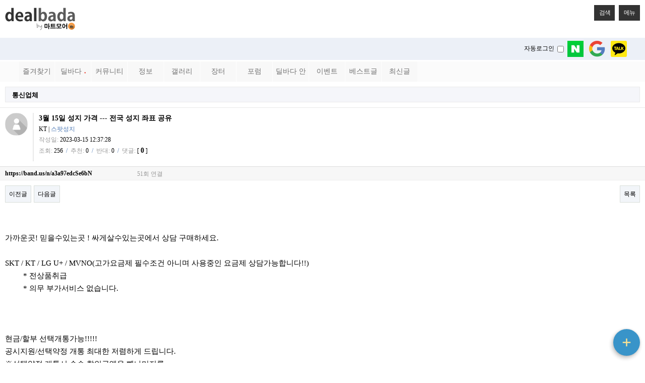

--- FILE ---
content_type: text/html; charset=utf-8
request_url: http://www.dealbada.com/bbs/board.php?bo_table=deal_internet&wr_id=46506&device=mobile
body_size: 19526
content:
<!doctype html>
<html lang="ko">
<head>
<meta charset="utf-8">
<meta name="viewport" content="width=device-width,initial-scale=1.0,minimum-scale=0,maximum-scale=10,user-scalable=yes">
<meta name="HandheldFriendly" content="true">
<meta name="format-detection" content="telephone=no">
<link rel="shortcut icon" href="//cdn.dealbada.com/img/fav_ocean.png">
<link rel="apple-touch-icon" href="//cdn.dealbada.com/img/fav_apple_ocean.png" />

<link rel="canonical" href="http://www.dealbada.com/bbs/board.php?bo_table=deal_internet&wr_id=46506" />


<meta property="og:site_name" content="딜바다"/>
<meta property="og:type" content="article" />
<meta property="og:title" content="딜바다::3월 15일 성지 가격 --- 전국 성지 좌표 공유 &gt; 통신업체" />
<meta property="og:description" content="가까운곳! 믿을수있는곳 ! 싸게살수있는곳에서 상담 구매하세요.  SKT / KT / LG U+ / MVNO(고가요금제 필수조건 아니며 사용중인 " />
<meta property="og:image" content="http://mpw2007.speedgabia.com/1122/333.jpg" />
<meta property="og:url" content="http://www.dealbada.com/bbs/board.php?bo_table=deal_internet&wr_id=46506&device=mobile" />

<title>3월 15일 성지 가격 --- 전국 성지 좌표 공유 > 통신업체 | 딜바다닷컴</title>


<link rel="stylesheet" href="//www.dealbada.com/theme/basic/css/mobile.css?v=180330">
<link rel="stylesheet" href="//www.dealbada.com/theme/basic/mobile/skin/connect/basic/style.css">
<link rel="stylesheet" href="//www.dealbada.com/mobile/skin/board/basic_deal/style.css">
<!--[if lte IE 8]>
<script src="//www.dealbada.com/js/html5.js"></script>
<![endif]-->
<script>
// 자바스크립트에서 사용하는 전역변수 선언
var g5_url       = "//www.dealbada.com";
var g5_bbs_url   = "//www.dealbada.com/bbs";
var g5_is_member = "";
var g5_is_admin  = "";
var g5_is_mobile = "1";
var g5_bo_table  = "deal_internet";
var g5_sca       = "";
var g5_editor    = "";
var g5_cookie_domain = "";
</script>
<script src="//www.dealbada.com/js/jquery-1.8.3.min.js"></script>
<script src="//www.dealbada.com/js/jquery.menu.js"></script>
<script src="//www.dealbada.com/js/common.js"></script>
<script src="//www.dealbada.com/js/wrest.js"></script>
<script src="//www.dealbada.com/js/modernizr.custom.70111.js"></script>
<script src="//www.dealbada.com/js/personal_blind.js"></script>
</head>
<body>


<script>
if (window.top !== window.self) window.top.location.replace(window.self.location.href);

function updateMemberInfo() {
    DealInfo.getMemberInfo('', '', '', '');
}
function getMemberInfo() {
    return '["","","",""]'
}
</script>

<header id="hd">
    <h1 id="hd_h1">3월 15일 성지 가격 --- 전국 성지 좌표 공유 > 통신업체</h1>

    <div class="to_content"><a href="#container">본문 바로가기</a></div>

    
     
    <div id="hd_wrapper">

                <div id="logo" style="height:45px;">
            <a href="//www.dealbada.com">
                <img src="http://cdn.dealbada.com/data/img/dealbada_logo_m.png" style="width:140px;height:45px;" alt="딜바다닷컴"> 
            </a>
        </div>

        <span style="position:absolute;top:45px;right:5px;margin:0;padding:0 5px;">
      
        </span>

        <script type="text/javascript">
            var menuToggle = function() {
                if($("#mobile_menu").css("display") == "none") $("#mobile_menu").show(50);
                else $("#mobile_menu").hide(50);
            }
            var searchToggle = function() {
                if($("#hd_sch").css("display") == "none") $("#hd_sch").show(50);
                else $("#hd_sch").hide(50);
            }
        </script>

        <style>
            .hd_container {
                position: absolute;
                top: 10px;
                right: 10px;
                height: 2.6em;
            }
            .hd_container button {
                padding: 0 10px;
                height: 2.6em;
                border: 0;
                background: #333;
                color: #fff;
                font-size: 1em;
                letter-spacing: -0.1em;
            }
        </style>
        <div class="hd_container">
            <button type="button" onclick="searchToggle();" class="hd_opener" style="margin-right:5px;">검색<span class="sound_only"> 열기</span></button>
            <button type="button" onclick="menuToggle();" class="hd_opener">메뉴<span class="sound_only"> 열기</span></button>
        </div>

        
        <!-- <div id="hd_sch" class="hd_div">
            <h2>사이트 내 전체검색</h2>
            <form name="fsearchbox" action="//www.dealbada.com/bbs/search.php" onsubmit="return fsearchbox_submit(this);" method="get">
            <input type="hidden" name="sfl" value="wr_subject||wr_content">
            <input type="hidden" name="sop" value="and">
            <input type="text" name="stx" id="sch_stx" placeholder="검색어(필수)" required class="required" maxlength="20">
            <input type="submit" value="검색" id="sch_submit">
            </form>

            <script>
            function fsearchbox_submit(f)
            {
                if (f.stx.value.length < 2) {
                    alert("검색어는 두글자 이상 입력하십시오.");
                    f.stx.select();
                    f.stx.focus();
                    return false;
                }

                // 검색에 많은 부하가 걸리는 경우 이 주석을 제거하세요.
                var cnt = 0;
                for (var i=0; i<f.stx.value.length; i++) {
                    if (f.stx.value.charAt(i) == ' ')
                        cnt++;
                }

                if (cnt > 1) {
                    alert("빠른 검색을 위하여 검색어에 공백은 한개만 입력할 수 있습니다.");
                    f.stx.select();
                    f.stx.focus();
                    return false;
                }

                return true;
            }
            </script>
            <button type="button" id="sch_close" class="hd_closer"><span class="sound_only">검색 </span>닫기</button>
        </div> -->

        <script>
        
        $(document).ready(function() {
            // Show or hide the sticky footer button
            $(window).scroll(function() {
                if ($(this).scrollTop() > 200) {
                    $('.go-top, #goTop').fadeIn(200);
                } else {
                    $('.go-top, #goTop').fadeOut(200);
                }
                if(typeof $("#bo_vc").offset() != 'undefined') {
                    if ($(this).scrollTop() > ($("#bo_vc").offset().top - screen.height)) {
                        $('.go-comment').fadeOut(200);
                    } else {
                        $('.go-comment').fadeIn(200);
                    }
                }
            });
            
            // Animate the scroll to top
            $('.go-top, #goTop').click(function(event) {
                event.preventDefault();
                
                $('html, body').animate({scrollTop: 0}, 300);
            })
            $('.go-comment, #goComment').click(function(event) {
                event.preventDefault();

                $('html, body').animate({scrollTop: $("#bo_vc").offset().top}, 300);
            })
        });

        </script>

        <div id="hd_sch" style="display:none;">
            <script>
                var onSearchBtnClick = function() {
                    var keyword = fsearchbox.sch_stx.value;
                    var url = "//www.dealbada.com/bbs/board_text_search.php?search=" + keyword;
                    window.location = url;
                    return false;
                }
            </script>
            <h2>사이트 내 전체검색</h2>
            <form name="fsearchbox" style="padding: 0 0 10px 0;" onsubmit="return false">
                <input type="text" name="stx" id="sch_stx" placeholder="  검색어(필수)" required class="required" maxlength="20">
                <input type="submit" value="검 색" id="sch_submit" onclick="onSearchBtnClick();">
            </form>
        </div>

        <div id="mobile_menu" style="display:none;margin-top:10px;margin-bottom:10px;">
                    <style>
            .collapsing {
                -webkit-transition: none;
                transition: none;
            }
            
            .menu {
                display: -webkit-flex;
                display: flex;
                padding: 0px 5px;
            }
            .item {
                float: left;
            }
            .menu .item {
                width: 33.333333333333%;
            }
            .menu .cate a {
                box-shadow: 0px 0px 0px transparent;
                -webkit-box-shadow: 0px 0px 0px transparent;
                padding: 5px 0px !important;
                line-height: 1.0em !important;
            }
            .menu .item a {
                width: 100%;
                margin: 0px;
                padding: 6px 0px;
                border-radius: 0px;
                line-height: 2.0em;
                font-size: 0.9rem;
                text-align: center;
                text-decoration: none;
            }

            hr {
                margin-top: 20px;
                margin-bottom: 20px;
            }

            .row div { display: block; }
            .row a { display:block; }

            .m-odd {background-color:#EEEEEE;}
            .item:not(.cate) a:active {background-color: #ade1f5;}
            .m-even {background-color:#E0E0E0;}
            .s-odd {background-color: #ECEFF1;}
            .s-even {background-color: #CFD8DC;}

        </style>

        <div class="mainmenu container" style="margin-bottom:10px;width:100%;">
            <!-- Example row of columns -->

                <div class="row menu">                    <div class="item">
                        <a class="btn btn-raised m-odd" 
                            onclick="callUrl('https://www.dealbada.com/bbs/board_link.php?type=best')" >
                            베스트글                        </a>
                    </div>
                                    <div class="item">
                        <a class="btn btn-raised m-even" 
                            target='submenu1'>
                            딜바다<span style='margin-left:8px;color:rgb(233, 75, 59);font-family: dotum;font-size:8px;line-height: 1em;'>●</span>                        </a>
                    </div>
                                    <div class="item">
                        <a class="btn btn-raised m-odd" 
                            target='submenu2'>
                            커뮤니티                        </a>
                    </div>
                </div><div class="row menu">                    <div class="item">
                        <a class="btn btn-raised m-even" 
                            target='submenu3'>
                            정보                        </a>
                    </div>
                                    <div class="item">
                        <a class="btn btn-raised m-odd" 
                            target='submenu4'>
                            갤러리                        </a>
                    </div>
                                    <div class="item">
                        <a class="btn btn-raised m-even" 
                            target='submenu5'>
                            장터                        </a>
                    </div>
                </div><div class="row menu">                    <div class="item">
                        <a class="btn btn-raised m-odd" 
                            target='submenu6'>
                            포럼                        </a>
                    </div>
                                    <div class="item">
                        <a class="btn btn-raised m-even" 
                            target='submenu7'>
                            딜바다 안내                        </a>
                    </div>
                                    <div class="item">
                        <a class="btn btn-raised m-odd" 
                            target='submenu8'>
                            이벤트                        </a>
                    </div>
                </div><div class="row menu">                    <div class="item">
                        <a class="btn btn-raised m-even" 
                            onclick="callUrl('hotel.dealbada.com')" >
                            호텔검색                        </a>
                    </div>
                                    <div class="item">
                        <a class="btn btn-raised m-odd" 
                            onclick="callUrl('https://www.dealbada.com/bbs/board_link.php?type=new_writing')" >
                            최신글                        </a>
                    </div>
                </div>
        </div> <!-- /container -->   
                
                    <div id="submenu1" class="container collapse" style="display: none;">
                
                <div class="row menu">                            <div class="item">
                                <a class="btn btn-raised s-odd" onclick="callUrl('https://www.dealbada.com/bbs/board.php?bo_table=deal_domestic')">
                                    국내핫딜                                </a>
                            </div>
                                            <div class="item">
                                <a class="btn btn-raised s-even" onclick="callUrl('https://www.dealbada.com/bbs/board.php?bo_table=deal_domestic_minor')">
                                    이건어때                                </a>
                            </div>
                                            <div class="item">
                                <a class="btn btn-raised s-odd" onclick="callUrl('https://www.dealbada.com/bbs/board.php?bo_table=deal_oversea')">
                                    해외핫딜                                </a>
                            </div>
                </div><div class="row menu">                            <div class="item">
                                <a class="btn btn-raised s-even" onclick="callUrl('https://www.dealbada.com/bbs/board.php?bo_table=info_siren')">
                                    사이렌정보<span style='margin-left:8px;color:rgb(233, 75, 59);font-family: dotum;font-size:8px;line-height: 1em;'>●</span>                                </a>
                            </div>
                                            <div class="item">
                                <a class="btn btn-raised s-odd" onclick="callUrl('https://www.dealbada.com/bbs/board.php?bo_table=deal_request')">
                                    싸게살래요                                </a>
                            </div>
                                            <div class="item">
                                <a class="btn btn-raised s-even" onclick="callUrl('https://www.dealbada.com/bbs/board_hotdeal.php')">
                                    오픈마켓 핫딜                                </a>
                            </div>
                </div><div class="row menu">                            <div class="item">
                                <a class="btn btn-raised s-odd" onclick="callUrl('https://www.dealbada.com/bbs/board.php?bo_table=deal_internet')">
                                    통신업체                                </a>
                            </div>
                                            <div class="item">
                                <a class="btn btn-raised s-even" onclick="callUrl('https://www.dealbada.com/bbs/board.php?bo_table=deal_ad')">
                                    상품홍보                                </a>
                            </div>
                </div>
            </div>
                    <div id="submenu2" class="container collapse" style="display: none;">
                
                <div class="row menu">                            <div class="item">
                                <a class="btn btn-raised s-odd" onclick="callUrl('https://www.dealbada.com/bbs/board.php?bo_table=comm_free')">
                                    자유게시판                                </a>
                            </div>
                                            <div class="item">
                                <a class="btn btn-raised s-even" onclick="callUrl('https://www.dealbada.com/bbs/board.php?bo_table=comm_humor')">
                                    유머게시판                                </a>
                            </div>
                                            <div class="item">
                                <a class="btn btn-raised s-odd" onclick="callUrl('https://www.dealbada.com/bbs/board_link.php?type=best')">
                                    베스트게시판                                </a>
                            </div>
                </div><div class="row menu">                            <div class="item">
                                <a class="btn btn-raised s-even" onclick="callUrl('https://www.dealbada.com/bbs/board_lotto.php')">
                                    포인트 로또                                </a>
                            </div>
                                            <div class="item">
                                <a class="btn btn-raised s-odd" onclick="callUrl('https://www.dealbada.com/bbs/board.php?bo_table=comm_hello')">
                                    가입인사                                </a>
                            </div>
                </div>
            </div>
                    <div id="submenu3" class="container collapse" style="display: none;">
                
                <div class="row menu">                            <div class="item">
                                <a class="btn btn-raised s-odd" onclick="callUrl('https://www.dealbada.com/bbs/board.php?bo_table=info_etc')">
                                    기타정보                                </a>
                            </div>
                                            <div class="item">
                                <a class="btn btn-raised s-even" onclick="callUrl('https://www.dealbada.com/bbs/board.php?bo_table=info_receive')">
                                    수령기                                </a>
                            </div>
                                            <div class="item">
                                <a class="btn btn-raised s-odd" onclick="callUrl('https://www.dealbada.com/bbs/board.php?bo_table=info_review')">
                                    사용기                                </a>
                            </div>
                </div><div class="row menu">                            <div class="item">
                                <a class="btn btn-raised s-even" onclick="callUrl('https://www.dealbada.com/bbs/board_barcode.php')">
                                    바코드 생성기                                </a>
                            </div>
                </div>
            </div>
                    <div id="submenu4" class="container collapse" style="display: none;">
                
                <div class="row menu">                            <div class="item">
                                <a class="btn btn-raised s-odd" onclick="callUrl('https://www.dealbada.com/bbs/board.php?bo_table=gal_free')">
                                    자유갤러리                                </a>
                            </div>
                                            <div class="item">
                                <a class="btn btn-raised s-even" onclick="callUrl('https://www.dealbada.com/bbs/board.php?bo_table=gal_sketch')">
                                    그림갤러리                                </a>
                            </div>
                </div>
            </div>
                    <div id="submenu5" class="container collapse" style="display: none;">
                
                <div class="row menu">                            <div class="item">
                                <a class="btn btn-raised s-odd" onclick="callUrl('https://www.dealbada.com/bbs/board.php?bo_table=market_goods')">
                                    현물장터                                </a>
                            </div>
                                            <div class="item">
                                <a class="btn btn-raised s-even" onclick="callUrl('https://www.dealbada.com/bbs/board.php?bo_table=market_online')">
                                    온라인장터                                </a>
                            </div>
                                            <div class="item">
                                <a class="btn btn-raised s-odd" onclick="callUrl('https://www.dealbada.com/bbs/board.php?bo_table=market_oversea')">
                                    해외구매장터                                </a>
                            </div>
                </div><div class="row menu">                            <div class="item">
                                <a class="btn btn-raised s-even" onclick="callUrl('https://www.dealbada.com/bbs/board.php?bo_table=martket_phone')">
                                    휴대폰장터                                </a>
                            </div>
                                            <div class="item">
                                <a class="btn btn-raised s-odd" onclick="callUrl('https://www.dealbada.com/bbs/board.php?bo_table=market_talent')">
                                    재능장터                                </a>
                            </div>
                </div>
            </div>
                    <div id="submenu6" class="container collapse" style="display: none;">
                
                                            <div class="row menu">
                                <div class="col-md-12 item cate" style="width:100%;background-color:#B0BEC5;margin-bottom:3px;">
                                    <a class="btn btn-raised">
                                        휴대폰/가전                                    </a>
                                </div>
                            </div>
                <div class="row menu">                                    <div class="item">
                                        <a class="btn btn-raised s-odd" onclick="callUrl('https://www.dealbada.com/bbs/board.php?bo_table=forum_phone')">
                                            휴대폰포럼                                        </a>
                                    </div>
                                                                    <div class="item">
                                        <a class="btn btn-raised s-even" onclick="callUrl('https://www.dealbada.com/bbs/board.php?bo_table=forum_computer')">
                                            컴퓨터포럼                                        </a>
                                    </div>
                                                                    <div class="item">
                                        <a class="btn btn-raised s-odd" onclick="callUrl('https://www.dealbada.com/bbs/board.php?bo_table=forum_nas')">
                                            NAS포럼                                        </a>
                                    </div>
                                </div><div class="row menu">                                    <div class="item">
                                        <a class="btn btn-raised s-even" onclick="callUrl('https://www.dealbada.com/bbs/board.php?bo_table=forum_android')">
                                            안드로이드                                        </a>
                                    </div>
                                                                    <div class="item">
                                        <a class="btn btn-raised s-odd" onclick="callUrl('https://www.dealbada.com/bbs/board.php?bo_table=forum_ios')">
                                            iOS포럼                                        </a>
                                    </div>
                                                                    <div class="item">
                                        <a class="btn btn-raised s-even" onclick="callUrl('https://www.dealbada.com/bbs/board.php?bo_table=forum_audio')">
                                            음향포럼                                        </a>
                                    </div>
                                </div><div class="row menu">                                    <div class="item">
                                        <a class="btn btn-raised s-odd" onclick="callUrl('https://www.dealbada.com/bbs/board.php?bo_table=forum_appliances')">
                                            가전포럼                                        </a>
                                    </div>
                                </div>
                                            <div class="row menu">
                                <div class="col-md-12 item cate" style="width:100%;background-color:#B0BEC5;margin-top: 10px; margin-bottom: 10px;margin-bottom:3px;">
                                    <a class="btn btn-raised">
                                        스포츠/레저                                    </a>
                                </div>
                            </div>
                <div class="row menu">                                    <div class="item">
                                        <a class="btn btn-raised s-odd" onclick="callUrl('https://www.dealbada.com/bbs/board.php?bo_table=forum_golf')">
                                            골프포럼                                        </a>
                                    </div>
                                                                    <div class="item">
                                        <a class="btn btn-raised s-even" onclick="callUrl('https://www.dealbada.com/bbs/board.php?bo_table=forum_climbing')">
                                            등산포럼                                        </a>
                                    </div>
                                                                    <div class="item">
                                        <a class="btn btn-raised s-odd" onclick="callUrl('https://www.dealbada.com/bbs/board.php?bo_table=forum_baseball')">
                                            야구포럼                                        </a>
                                    </div>
                                </div><div class="row menu">                                    <div class="item">
                                        <a class="btn btn-raised s-even" onclick="callUrl('https://www.dealbada.com/bbs/board.php?bo_table=forum_bicycle')">
                                            자전거포럼                                        </a>
                                    </div>
                                                                    <div class="item">
                                        <a class="btn btn-raised s-odd" onclick="callUrl('https://www.dealbada.com/bbs/board.php?bo_table=forum_soccer')">
                                            축구포럼                                        </a>
                                    </div>
                                                                    <div class="item">
                                        <a class="btn btn-raised s-even" onclick="callUrl('https://www.dealbada.com/bbs/board.php?bo_table=forum_camping')">
                                            캠핑포럼                                        </a>
                                    </div>
                                </div><div class="row menu">                                    <div class="item">
                                        <a class="btn btn-raised s-odd" onclick="callUrl('https://www.dealbada.com/bbs/board.php?bo_table=forum_car')">
                                            자동차포럼                                        </a>
                                    </div>
                                                                    <div class="item">
                                        <a class="btn btn-raised s-even" onclick="callUrl('https://www.dealbada.com/bbs/board.php?bo_table=forum_bike')">
                                            바이크포럼                                        </a>
                                    </div>
                                                                    <div class="item">
                                        <a class="btn btn-raised s-odd" onclick="callUrl('https://www.dealbada.com/bbs/board.php?bo_table=forum_ski')">
                                            스키/보드                                        </a>
                                    </div>
                                </div>
                                            <div class="row menu">
                                <div class="col-md-12 item cate" style="width:100%;background-color:#B0BEC5;margin-top: 10px; margin-bottom: 10px;margin-bottom:3px;">
                                    <a class="btn btn-raised">
                                        경제/지역                                    </a>
                                </div>
                            </div>
                <div class="row menu">                                    <div class="item">
                                        <a class="btn btn-raised s-odd" onclick="callUrl('https://www.dealbada.com/bbs/board.php?bo_table=forum_money')">
                                            재테크포럼                                        </a>
                                    </div>
                                                                    <div class="item">
                                        <a class="btn btn-raised s-even" onclick="callUrl('https://www.dealbada.com/bbs/board.php?bo_table=forum_oversea')">
                                            해외포럼                                        </a>
                                    </div>
                                                                    <div class="item">
                                        <a class="btn btn-raised s-odd" onclick="callUrl('https://www.dealbada.com/bbs/board.php?bo_table=forum_stock')">
                                            증권포럼                                        </a>
                                    </div>
                                </div><div class="row menu">                                    <div class="item">
                                        <a class="btn btn-raised s-even" onclick="callUrl('https://www.dealbada.com/bbs/board.php?bo_table=forum_land')">
                                            부동산포럼                                        </a>
                                    </div>
                                                                    <div class="item">
                                        <a class="btn btn-raised s-odd" onclick="callUrl('')">
                                            암호화폐포럼                                        </a>
                                    </div>
                                </div>
                                            <div class="row menu">
                                <div class="col-md-12 item cate" style="width:100%;background-color:#B0BEC5;margin-top: 10px; margin-bottom: 10px;margin-bottom:3px;">
                                    <a class="btn btn-raised">
                                        생활                                    </a>
                                </div>
                            </div>
                <div class="row menu">                                    <div class="item">
                                        <a class="btn btn-raised s-odd" onclick="callUrl('https://www.dealbada.com/bbs/board.php?bo_table=forum_animal')">
                                            동식물포럼                                        </a>
                                    </div>
                                                                    <div class="item">
                                        <a class="btn btn-raised s-even" onclick="callUrl('https://www.dealbada.com/bbs/board.php?bo_table=forum_restaurant')">
                                            맛집포럼                                        </a>
                                    </div>
                                                                    <div class="item">
                                        <a class="btn btn-raised s-odd" onclick="callUrl('https://www.dealbada.com/bbs/board.php?bo_table=forum_food')">
                                            음식/요리                                        </a>
                                    </div>
                                </div><div class="row menu">                                    <div class="item">
                                        <a class="btn btn-raised s-even" onclick="callUrl('https://www.dealbada.com/bbs/board.php?bo_table=forum_house')">
                                            주거포럼                                        </a>
                                    </div>
                                                                    <div class="item">
                                        <a class="btn btn-raised s-odd" onclick="callUrl('https://www.dealbada.com/bbs/board.php?bo_table=forum_baby')">
                                            육아포럼                                        </a>
                                    </div>
                                                                    <div class="item">
                                        <a class="btn btn-raised s-even" onclick="callUrl('https://www.dealbada.com/bbs/board.php?bo_table=forum_couple')">
                                            연애포럼                                        </a>
                                    </div>
                                </div><div class="row menu">                                    <div class="item">
                                        <a class="btn btn-raised s-odd" onclick="callUrl('https://www.dealbada.com/bbs/board.php?bo_table=forum_travel')">
                                            여행포럼                                        </a>
                                    </div>
                                                                    <div class="item">
                                        <a class="btn btn-raised s-even" onclick="callUrl('https://www.dealbada.com/bbs/board.php?bo_table=forum_health')">
                                            건강/헬스                                        </a>
                                    </div>
                                </div>
                                            <div class="row menu">
                                <div class="col-md-12 item cate" style="width:100%;background-color:#B0BEC5;margin-top: 10px; margin-bottom: 10px;margin-bottom:3px;">
                                    <a class="btn btn-raised">
                                        문화                                    </a>
                                </div>
                            </div>
                <div class="row menu">                                    <div class="item">
                                        <a class="btn btn-raised s-odd" onclick="callUrl('https://www.dealbada.com/bbs/board.php?bo_table=forum_music')">
                                            음악포럼                                        </a>
                                    </div>
                                                                    <div class="item">
                                        <a class="btn btn-raised s-even" onclick="callUrl('https://www.dealbada.com/bbs/board.php?bo_table=forum_movie')">
                                            영화포럼                                        </a>
                                    </div>
                                                                    <div class="item">
                                        <a class="btn btn-raised s-odd" onclick="callUrl('https://www.dealbada.com/bbs/board.php?bo_table=forum_star')">
                                            연예인포럼                                        </a>
                                    </div>
                                </div><div class="row menu">                                    <div class="item">
                                        <a class="btn btn-raised s-even" onclick="callUrl('https://www.dealbada.com/bbs/board.php?bo_table=forum_cartoon')">
                                            만화/애니                                        </a>
                                    </div>
                                </div>
                                            <div class="row menu">
                                <div class="col-md-12 item cate" style="width:100%;background-color:#B0BEC5;margin-top: 10px; margin-bottom: 10px;margin-bottom:3px;">
                                    <a class="btn btn-raised">
                                        취미                                    </a>
                                </div>
                            </div>
                <div class="row menu">                                    <div class="item">
                                        <a class="btn btn-raised s-odd" onclick="callUrl('https://www.dealbada.com/bbs/board.php?bo_table=forum_game')">
                                            게임포럼                                        </a>
                                    </div>
                                                                    <div class="item">
                                        <a class="btn btn-raised s-even" onclick="callUrl('https://www.dealbada.com/bbs/board.php?bo_table=forum_coffee')">
                                            커피/차                                        </a>
                                    </div>
                                                                    <div class="item">
                                        <a class="btn btn-raised s-odd" onclick="callUrl('https://www.dealbada.com/bbs/board.php?bo_table=forum_alchol')">
                                            주류포럼                                        </a>
                                    </div>
                                </div><div class="row menu">                                    <div class="item">
                                        <a class="btn btn-raised s-even" onclick="callUrl('https://www.dealbada.com/bbs/board.php?bo_table=forum_camera')">
                                            사진/카메라                                        </a>
                                    </div>
                                                                    <div class="item">
                                        <a class="btn btn-raised s-odd" onclick="callUrl('https://www.dealbada.com/bbs/board.php?bo_table=forum_watch')">
                                            시계포럼                                        </a>
                                    </div>
                                                                    <div class="item">
                                        <a class="btn btn-raised s-even" onclick="callUrl('https://www.dealbada.com/bbs/board.php?bo_table=forum_fishing')">
                                            낚시포럼                                        </a>
                                    </div>
                                </div>
                                            <div class="row menu">
                                <div class="col-md-12 item cate" style="width:100%;background-color:#B0BEC5;margin-top: 10px; margin-bottom: 10px;margin-bottom:3px;">
                                    <a class="btn btn-raised">
                                        그룹                                    </a>
                                </div>
                            </div>
                <div class="row menu">                                    <div class="item">
                                        <a class="btn btn-raised s-odd" onclick="callUrl('https://www.dealbada.com/bbs/board.php?bo_table=forum_miz')">
                                            미즈포럼                                        </a>
                                    </div>
                                                                    <div class="item">
                                        <a class="btn btn-raised s-even" onclick="callUrl('https://www.dealbada.com/bbs/board.php?bo_table=forum_adult')">
                                            성인포럼                                        </a>
                                    </div>
                                                                    <div class="item">
                                        <a class="btn btn-raised s-odd" onclick="callUrl('https://www.dealbada.com/bbs/board.php?bo_table=forum_30age')">
                                            30+포럼                                        </a>
                                    </div>
                                </div><div class="row menu">                                    <div class="item">
                                        <a class="btn btn-raised s-even" onclick="callUrl('https://www.dealbada.com/bbs/board.php?bo_table=forum_40age')">
                                            40+포럼                                        </a>
                                    </div>
                                                                    <div class="item">
                                        <a class="btn btn-raised s-odd" onclick="callUrl('https://www.dealbada.com/bbs/board.php?bo_table=forum_developer')">
                                            개발자포럼                                        </a>
                                    </div>
                                </div>
                                            <div class="row menu">
                                <div class="col-md-12 item cate" style="width:100%;background-color:#B0BEC5;margin-top: 10px; margin-bottom: 10px;margin-bottom:3px;">
                                    <a class="btn btn-raised">
                                        기타                                    </a>
                                </div>
                            </div>
                <div class="row menu">                                    <div class="item">
                                        <a class="btn btn-raised s-odd" onclick="callUrl('https://www.dealbada.com/bbs/board.php?bo_table=forum_history')">
                                            역사포럼                                        </a>
                                    </div>
                                                                    <div class="item">
                                        <a class="btn btn-raised s-even" onclick="callUrl('https://www.dealbada.com/bbs/board.php?bo_table=forum_job')">
                                            취업포럼                                        </a>
                                    </div>
                                                                    <div class="item">
                                        <a class="btn btn-raised s-odd" onclick="callUrl('https://www.dealbada.com/bbs/board.php?bo_table=forum_style')">
                                            스타일포럼                                        </a>
                                    </div>
                                </div><div class="row menu">                                    <div class="item">
                                        <a class="btn btn-raised s-even" onclick="callUrl('https://www.dealbada.com/bbs/board.php?bo_table=forum_study')">
                                            학습포럼                                        </a>
                                    </div>
                                </div>
                
            </div>
                    <div id="submenu7" class="container collapse" style="display: none;">
                
                <div class="row menu">                            <div class="item">
                                <a class="btn btn-raised s-odd" onclick="callUrl('https://www.dealbada.com/bbs/board.php?bo_table=bada_notice')">
                                    공지사항                                </a>
                            </div>
                                            <div class="item">
                                <a class="btn btn-raised s-even" onclick="callUrl('https://www.dealbada.com/bbs/board.php?bo_table=bada_suggest')">
                                    운영참여                                </a>
                            </div>
                                            <div class="item">
                                <a class="btn btn-raised s-odd" onclick="callUrl('https://www.dealbada.com/bbs/board.php?bo_table=bada_personal')">
                                    마이페이지                                </a>
                            </div>
                </div>
            </div>
                    <div id="submenu8" class="container collapse" style="display: none;">
                
                <div class="row menu">                            <div class="item">
                                <a class="btn btn-raised s-odd" onclick="callUrl('https://www.dealbada.com/bbs/board.php?bo_table=event_free')">
                                    이벤트게시판                                </a>
                            </div>
                                            <div class="item">
                                <a class="btn btn-raised s-even" onclick="callUrl('https://www.dealbada.com/bbs/board.php?bo_table=event_coupon')">
                                    쿠폰게시판                                </a>
                            </div>
                                            <div class="item">
                                <a class="btn btn-raised s-odd" onclick="callUrl('https://www.dealbada.com/bbs/board_event.php')">
                                    딜바다 이벤트                                </a>
                            </div>
                </div><div class="row menu">                            <div class="item">
                                <a class="btn btn-raised s-even" onclick="callUrl('https://www.dealbada.com/bbs/board.php?bo_table=info_rcmd')">
                                    추천게시판                                </a>
                            </div>
                </div>
            </div>
            
           
        <!-- <script src="https://ajax.googleapis.com/ajax/libs/jquery/1.11.2/jquery.min.js"></script> -->
        <!-- <script>window.jQuery || document.write('<script src="js/vendor/jquery-1.11.2.min.js"><\/script>')</script> -->
        <!-- <script src="https://cdnjs.cloudflare.com/ajax/libs/twitter-bootstrap/4.0.0-alpha/js/bootstrap.min.js"></script> -->
        <script src="//www.dealbada.com/js/hotkey3.js"></script>
        <script type="text/javascript">
            var appFlag = false;

                        var userHotkey = [1,3,5,6,8,71,13,61,73,79];
            var prepareFavorite = function() {
                $(".mainmenu").prepend('<div id="fav" style="margin-bottom:10px;"></div>');
                var totalIdx = (userHotkey.length / 4 + 1) * 4;
                for(var idx = 0; idx < totalIdx; idx++) {
                    if(idx % 4 == 0) {
                        $("#fav").append('<div class="row menu"></div>');
                    }

                    if(idx >= userHotkey.length) {
                        $("#fav .row").last().append("<div class=\"item\"></div>");
                        continue;
                    }

                    var keyIndex = userHotkey[idx];
                    var menuItem = hotkeyMenu[keyIndex];
                    if(typeof(menuItem) === "undefined") continue;
                    
                    var style = parseInt(idx / 4) % 2 == 0 ? ((idx % 2 == 0) ? "m-odd" : "m-even") : ((idx % 2 == 0) ? "m-even" : "m-odd");
                    $("#fav .row").last().append("<div class=\"item\"><a class=\"btn btn-raised " + style + "\" style=\"font-size: 0.75rem;\" onclick=\"callUrl('" + menuItem[1] + "')\">" +menuItem[0] + "</a></div>");
                }
            }
            
            $(function() {
                prepareFavorite();
                prepareMenu();
            });

            var prepareMenu = function() {
                var speed = 50;
                $(".mainmenu .row .item a").click(function() {
                    if($(this).attr("onclick") !== undefined) return;
                    var id = $(this).attr("target");
                    $(".collapse").each(function() {
                        var tid = $(this).attr("id");
                        if(id != tid) {
                            if($(this).css("display") !== "none")
                                $(this).hide(speed);
                        } else {
                            if($(this).css("display") === "none")
                                $(this).show(speed);
                            else
                                $(this).hide(speed);
                        }
                    })
                });
            }
            var callUrl = function(url) {
                if(url.startsWith("http://")) {
                    url = "https" + url.substr(4);
                }
                
                if(window.DealApp !== undefined) {
                    window.DealApp.callUrl(url);
                } else if(appFlag) {
                    window.location = 'dealLoadUrl://' + encodeURI(url);
                } else {
                   // console.log("callUrl: " + url);
                   window.location = url;
                }
            }
        </script> 
        </div>

        <ul id="hd_nb" style="padding: 3px;">
            <span style="display:inline-block;width:5%;text-align:left;">
            <!-- <button type="button" id="menu_toggler" onclick="menuToggle();">메뉴<span class="sound_only"> 열기</span></button> -->
            <li><!--<a href="//www.dealbada.com/bbs/current_connect.php" id="snb_cnt">접속자 1</a>--></li>
            <!--<li><a href="//www.dealbada.com/bbs/new.php" id="snb_new">새글</a></li>-->
            </span>
            <span style="display:inline-block;width:90%;text-align:right;">
                        <li><!-- <a href="//www.dealbada.com/bbs/login.php" id="snb_login">로그인</a> -->
                <span style="margin-right: 7px;">자동로그인&nbsp;&nbsp;<input type="checkbox" name="autologin" id="autologin" onchange="autoLoginCheck()"></span><a href="javascript:loginNaver();" style="padding:0px;"><img src="https://www.dealbada.com/img/naver.png" alt="네이버 아이디로 로그인" style="width:32px;height:32px;"></a>
			<script>
			window.onload = function() {
				// $("#autologin")[0].checked = getCookie("auto_login") == 1 ? true : false;
			};
			function getCookie(cname) {
				var name = cname + "=";
				var ca = document.cookie.split(";");
				for(var i=0; i<ca.length; i++) {
					var c = ca[i];
					while (c.charAt(0)==" ") c = c.substring(1);
					if (c.indexOf(name) == 0) return c.substring(name.length,c.length);
				}
				return "";
			}

			function loginNaver(){
				var win = window.open('https://nid.naver.com/oauth2.0/authorize?client_id=Lwj2yX91T75T3qxEfEjn&response_type=code&redirect_uri=http://www.dealbada.com&state=bf033a3d971cd53e88c3fc7b6f62671b', '_blank','width=320, height=480, toolbar=no, location=no'); 
			
				var timer = setInterval(function() {   
					if(win.closed) {  
						clearInterval(timer);
						window.location.reload();
					}  
				}, 500); 
			} 
			</script>
			<script>
function login_oauth(type,ww,wh) {
if(typeof(window.DealInfo) !== "undefined") {
if(typeof(DealInfo.googleLogin) !== "undefined" && type.indexOf("google") >= 0) {
window.DealInfo.googleLogin();
return;
}
if(typeof(DealInfo.kakaoLogin) !== "undefined" && type.indexOf("kakao") >= 0) {
window.DealInfo.kakaoLogin();
return;
}
}
var url = "//www.dealbada.com/plugin/login-oauth/login_with_" + type + ".php";
var opt = "width=" + ww + ",height=" + wh + ",left=0,top=0,scrollbars=1,toolbars=no,resizable=yes";
var win = window.open(url,type,opt);
console.log(win);
var timer = setInterval(function() {
if(win.closed) {
clearInterval(timer);
window.location.reload();
}
}, 500);
}
</script>
<input type="hidden" name="slr_url" value="//www.dealbada.com/bbs/board.php?bo_table=deal_internet&wr_id=46506&device=mobile">
<a href="javascript:login_oauth('google','460','640');" style="margin-left: 5px; padding: 3px;"><img src="https://i.imgur.com/5lSwv9W.png" alt="Sign in with google" style="width: 32px; height: 32px;"></a><a href="javascript:login_oauth('kakao','480','680');" style="margin-left: 5px; padding: 3px;"><img src="https://i.imgur.com/6mNjpoV.png" alt="Sign in with kakao" style="width: 32px; height: 32px;"></a>                        <script>
                            function autoLoginCheck() {
                                var check = $("#autologin")[0].checked;
                                if(check)
                                    if(!confirm("자동로그인을 사용하시면 다음부터 회원아이디와 비밀번호를 입력하실 필요가 없습니다.\n\n공공장소에서는 개인정보가 유출될 수 있으니 사용을 자제하여 주십시오.\n\n자동로그인을 사용하시겠습니까?")) {
                                        $("#autologin")[0].checked = false;
                                        return false;
                                    }
                                // document.cookie = "auto_login="+(check?1:0);
                                set_cookie("auto_login", check?1:0, 1, g5_cookie_domain);
                                return true;
                            }
                        </script>
                                    </li>
                        </span>
        </ul>

    </div>
</header>

<hr>

<div id="main" class="viewport-clip">
    <div class="viewport">
        <div class="horizontal">
            <div id="favMain" class="item" data="">즐겨찾기</a></div><div id="4290" class="item" data='[["\uad6d\ub0b4\ud56b\ub51c","\/\/www.dealbada.com\/bbs\/board.php?bo_table=deal_domestic"],["\uc774\uac74\uc5b4\ub54c","\/\/www.dealbada.com\/bbs\/board.php?bo_table=deal_domestic_minor"],["\ud574\uc678\ud56b\ub51c","\/\/www.dealbada.com\/bbs\/board.php?bo_table=deal_oversea"],["\uc0ac\uc774\ub80c\uc815\ubcf4","\/\/www.dealbada.com\/bbs\/board.php?bo_table=info_siren"],["\uc2f8\uac8c\uc0b4\ub798\uc694","\/\/www.dealbada.com\/bbs\/board.php?bo_table=deal_request"],["\uc624\ud508\ub9c8\ucf13 \ud56b\ub51c","\/\/www.dealbada.com\/bbs\/board_hotdeal.php"],["\ud1b5\uc2e0\uc5c5\uccb4","\/\/www.dealbada.com\/bbs\/board.php?bo_table=deal_internet"],["\uc0c1\ud488\ud64d\ubcf4","\/\/www.dealbada.com\/bbs\/board.php?bo_table=deal_ad"]]'>딜바다<span style='margin-left:5px;color:rgb(233, 75, 59);font-family: dotum;font-size:6px;'>●</span> </div><div id="4299" class="item" data='[["\uc790\uc720\uac8c\uc2dc\ud310","\/\/www.dealbada.com\/bbs\/board.php?bo_table=comm_free"],["\uc720\uba38\uac8c\uc2dc\ud310","\/\/www.dealbada.com\/bbs\/board.php?bo_table=comm_humor"],["\ubca0\uc2a4\ud2b8\uac8c\uc2dc\ud310","\/\/www.dealbada.com\/bbs\/board_link.php?type=best"],["\ud3ec\uc778\ud2b8 \ub85c\ub610","\/\/www.dealbada.com\/bbs\/board_lotto.php"],["\uac00\uc785\uc778\uc0ac","\/\/www.dealbada.com\/bbs\/board.php?bo_table=comm_hello"]]'>커뮤니티 </div><div id="4305" class="item" data='[["\uae30\ud0c0\uc815\ubcf4","\/\/www.dealbada.com\/bbs\/board.php?bo_table=info_etc"],["\uc218\ub839\uae30","\/\/www.dealbada.com\/bbs\/board.php?bo_table=info_receive"],["\uc0ac\uc6a9\uae30","\/\/www.dealbada.com\/bbs\/board.php?bo_table=info_review"],["\ubc14\ucf54\ub4dc \uc0dd\uc131\uae30","\/\/www.dealbada.com\/bbs\/board_barcode.php"]]'>정보 </div><div id="4310" class="item" data='[["\uc790\uc720\uac24\ub7ec\ub9ac","\/\/www.dealbada.com\/bbs\/board.php?bo_table=gal_free"],["\uadf8\ub9bc\uac24\ub7ec\ub9ac","\/\/www.dealbada.com\/bbs\/board.php?bo_table=gal_sketch"]]'>갤러리 </div><div id="4313" class="item" data='[["\ud604\ubb3c\uc7a5\ud130","\/\/www.dealbada.com\/bbs\/board.php?bo_table=market_goods"],["\uc628\ub77c\uc778\uc7a5\ud130","\/\/www.dealbada.com\/bbs\/board.php?bo_table=market_online"],["\ud574\uc678\uad6c\ub9e4\uc7a5\ud130","\/\/www.dealbada.com\/bbs\/board.php?bo_table=market_oversea"],["\ud734\ub300\ud3f0\uc7a5\ud130","\/\/www.dealbada.com\/bbs\/board.php?bo_table=martket_phone"],["\uc7ac\ub2a5\uc7a5\ud130","\/\/www.dealbada.com\/bbs\/board.php?bo_table=market_talent"]]'>장터 </div><div id="4319" class="item" data='"[[\"\ud734\ub300\ud3f0\/\uac00\uc804\", [[\"\/\/www.dealbada.com\/bbs\/board.php?bo_table=forum_phone\", \"\ud734\ub300\ud3f0\ud3ec\ub7fc\"]\n            , [\"\/\/www.dealbada.com\/bbs\/board.php?bo_table=forum_computer\", \"\ucef4\ud4e8\ud130\ud3ec\ub7fc\"]\n            , [\"\/\/www.dealbada.com\/bbs\/board.php?bo_table=forum_nas\", \"NAS\ud3ec\ub7fc\"]\n            , [\"\/\/www.dealbada.com\/bbs\/board.php?bo_table=forum_android\", \"\uc548\ub4dc\ub85c\uc774\ub4dc\"]\n            , [\"\/\/www.dealbada.com\/bbs\/board.php?bo_table=forum_ios\", \"iOS\ud3ec\ub7fc\"]\n            , [\"\/\/www.dealbada.com\/bbs\/board.php?bo_table=forum_audio\", \"\uc74c\ud5a5\ud3ec\ub7fc\"]\n            , [\"\/\/www.dealbada.com\/bbs\/board.php?bo_table=forum_appliances\", \"\uac00\uc804\ud3ec\ub7fc\"]]],\n\n    [\"\uc2a4\ud3ec\uce20\/\ub808\uc800\", [[\"\/\/www.dealbada.com\/bbs\/board.php?bo_table=forum_golf\", \"\uace8\ud504\ud3ec\ub7fc\"]\n            , [\"\/\/www.dealbada.com\/bbs\/board.php?bo_table=forum_climbing\", \"\ub4f1\uc0b0\ud3ec\ub7fc\"]\n            , [\"\/\/www.dealbada.com\/bbs\/board.php?bo_table=forum_baseball\", \"\uc57c\uad6c\ud3ec\ub7fc\"]\n            , [\"\/\/www.dealbada.com\/bbs\/board.php?bo_table=forum_bicycle\", \"\uc790\uc804\uac70\ud3ec\ub7fc\"]\n            , [\"\/\/www.dealbada.com\/bbs\/board.php?bo_table=forum_soccer\", \"\ucd95\uad6c\ud3ec\ub7fc\"]\n            , [\"\/\/www.dealbada.com\/bbs\/board.php?bo_table=forum_camping\", \"\ucea0\ud551\ud3ec\ub7fc\"]\n            , [\"\/\/www.dealbada.com\/bbs\/board.php?bo_table=forum_car\", \"\uc790\ub3d9\ucc28\ud3ec\ub7fc\"]\n            , [\"\/\/www.dealbada.com\/bbs\/board.php?bo_table=forum_bike\", \"\ubc14\uc774\ud06c\ud3ec\ub7fc\"]\n            , [\"\/\/www.dealbada.com\/bbs\/board.php?bo_table=forum_ski\", \"\uc2a4\ud0a4\/\ubcf4\ub4dc\"]]],\n\n    [\"\uacbd\uc81c\/\uc9c0\uc5ed\", [[\"\/\/www.dealbada.com\/bbs\/board.php?bo_table=forum_money\", \"\uc7ac\ud14c\ud06c\ud3ec\ub7fc\"]\n            , [\"\/\/www.dealbada.com\/bbs\/board.php?bo_table=forum_oversea\", \"\ud574\uc678\ud3ec\ub7fc\"]\n            , [\"\/\/www.dealbada.com\/bbs\/board.php?bo_table=forum_stock\", \"\uc99d\uad8c\ud3ec\ub7fc\"]\n            , [\"\/\/www.dealbada.com\/bbs\/board.php?bo_table=forum_land\", \"\ubd80\ub3d9\uc0b0\ud3ec\ub7fc\"]\n            , [\"\/\/www.dealbada.com\/bbs\/board.php?bo_table=forum_coin\", \"\uc554\ud638\ud654\ud3d0\"]]],\n\n    [\"\uc0dd\ud65c\", [[\"\/\/www.dealbada.com\/bbs\/board.php?bo_table=forum_animal\", \"\ub3d9\uc2dd\ubb3c\ud3ec\ub7fc\"]\n            , [\"\/\/www.dealbada.com\/bbs\/board.php?bo_table=forum_restaurant\", \"\ub9db\uc9d1\ud3ec\ub7fc\"]\n            , [\"\/\/www.dealbada.com\/bbs\/board.php?bo_table=forum_food\", \"\uc74c\uc2dd\/\uc694\ub9ac\"]\n            , [\"\/\/www.dealbada.com\/bbs\/board.php?bo_table=forum_house\", \"\uc8fc\uac70\ud3ec\ub7fc\"]\n            , [\"\/\/www.dealbada.com\/bbs\/board.php?bo_table=forum_baby\", \"\uc721\uc544\ud3ec\ub7fc\"]\n            , [\"\/\/www.dealbada.com\/bbs\/board.php?bo_table=forum_couple\", \"\uc5f0\uc560\ud3ec\ub7fc\"]\n            , [\"\/\/www.dealbada.com\/bbs\/board.php?bo_table=forum_travel\", \"\uc5ec\ud589\ud3ec\ub7fc\"]\n            , [\"\/\/www.dealbada.com\/bbs\/board.php?bo_table=forum_health\", \"\uac74\uac15\/\ud5ec\uc2a4\"]]],\n\n    [\"\ubb38\ud654\", [[\"\/\/www.dealbada.com\/bbs\/board.php?bo_table=forum_music\", \"\uc74c\uc545\ud3ec\ub7fc\"]\n            , [\"\/\/www.dealbada.com\/bbs\/board.php?bo_table=forum_movie\", \"\uc601\ud654\ud3ec\ub7fc\"]\n            , [\"\/\/www.dealbada.com\/bbs\/board.php?bo_table=forum_star\", \"\uc5f0\uc608\uc778\ud3ec\ub7fc\"]\n            , [\"\/\/www.dealbada.com\/bbs\/board.php?bo_table=forum_cartoon\", \"\ub9cc\ud654\/\uc560\ub2c8\"]]],\n\n    [\"\ucde8\ubbf8\", [[\"\/\/www.dealbada.com\/bbs\/board.php?bo_table=forum_game\", \"\uac8c\uc784\ud3ec\ub7fc\"]\n            , [\"\/\/www.dealbada.com\/bbs\/board.php?bo_table=forum_coffee\", \"\ucee4\ud53c\/\ucc28\"]\n            , [\"\/\/www.dealbada.com\/bbs\/board.php?bo_table=forum_alchol\", \"\uc8fc\ub958\ud3ec\ub7fc\"]\n            , [\"\/\/www.dealbada.com\/bbs\/board.php?bo_table=forum_camera\", \"\uc0ac\uc9c4\/\uce74\uba54\ub77c\"]\n            , [\"\/\/www.dealbada.com\/bbs\/board.php?bo_table=forum_watch\", \"\uc2dc\uacc4\ud3ec\ub7fc\"]\n            , [\"\/\/www.dealbada.com\/bbs\/board.php?bo_table=forum_fishing\", \"\ub09a\uc2dc\ud3ec\ub7fc\"]]],\n\n    [\"\uadf8\ub8f9\", [[\"\/\/www.dealbada.com\/bbs\/board.php?bo_table=forum_miz\", \"\ubbf8\uc988\ud3ec\ub7fc\"]\n            , [\"\/\/www.dealbada.com\/bbs\/board.php?bo_table=forum_adult\", \"\uc131\uc778\ud3ec\ub7fc\"]\n            , [\"\/\/www.dealbada.com\/bbs\/board.php?bo_table=forum_30age\", \"30+ \ud3ec\ub7fc\"]\n            , [\"\/\/www.dealbada.com\/bbs\/board.php?bo_table=forum_40age\", \"40+ \ud3ec\ub7fc\"]\n            , [\"\/\/www.dealbada.com\/bbs\/board.php?bo_table=forum_developer\", \"\uac1c\ubc1c\uc790 \ud3ec\ub7fc\"]]],\n\n    [\"\uae30\ud0c0\", [[\"\/\/www.dealbada.com\/bbs\/board.php?bo_table=forum_history\", \"\uc5ed\uc0ac\ud3ec\ub7fc\"]\n            , [\"\/\/www.dealbada.com\/bbs\/board.php?bo_table=forum_job\", \"\ucde8\uc5c5\ud3ec\ub7fc\"]\n            , [\"\/\/www.dealbada.com\/bbs\/board.php?bo_table=forum_style\", \"\uc2a4\ud0c0\uc77c\ud3ec\ub7fc\"]\n            , [\"\/\/www.dealbada.com\/bbs\/board.php?bo_table=forum_study\", \"\ud559\uc2b5\ud3ec\ub7fc\"]]]]"'>포럼 </div><div id="4320" class="item" data='[["\uacf5\uc9c0\uc0ac\ud56d","\/\/www.dealbada.com\/bbs\/board.php?bo_table=bada_notice"],["\uc6b4\uc601\ucc38\uc5ec","\/\/www.dealbada.com\/bbs\/board.php?bo_table=bada_suggest"],["\ub9c8\uc774\ud398\uc774\uc9c0","\/\/www.dealbada.com\/bbs\/board.php?bo_table=bada_personal"]]'>딜바다 안내 </div><div id="4324" class="item" data='[["\uc774\ubca4\ud2b8\uac8c\uc2dc\ud310","\/\/www.dealbada.com\/bbs\/board.php?bo_table=event_free"],["\ucfe0\ud3f0\uac8c\uc2dc\ud310","\/\/www.dealbada.com\/bbs\/board.php?bo_table=event_coupon"],["\ub51c\ubc14\ub2e4 \uc774\ubca4\ud2b8","\/\/www.dealbada.com\/bbs\/board_event.php"],["\ucd94\ucc9c\uac8c\uc2dc\ud310","\/\/www.dealbada.com\/bbs\/board.php?bo_table=info_rcmd"]]'>이벤트 </div><div class="item"><a href="http://www.dealbada.com/bbs/board_link.php?type=best">베스트글</a></div><div class="item"><a href="http://www.dealbada.com/bbs/board_link.php?type=new_writing">최신글</a></div>        </div>
    </div>
</div>

<div id="sub">
    <ul style="padding: 0px;width:100%; list-style: none;">
    </ul>
    <div style="clear: both;"></div>
</div>

<style>
    #main .horizontal {
        width: 792px;
    }
</style>

<script>
        var userHotkey = [1,3,2,80,8,9,71,13,61,10];
    var setFavMenus = function() {
        var jsonStr = [];
        for(var idx = 0; idx < userHotkey.length; idx++) {
            var menuItem = hotkeyMenu[userHotkey[idx]];
            if(typeof(menuItem) === "undefined") continue;
            
            jsonStr.push("[\"" + menuItem[0] + "\",\"" + menuItem[1] + "\"]");
        }
        jsonStr = "[" + jsonStr.join(",") + "]";
        // console.log(jsonStr);
        $("#favMain").attr("data", jsonStr);
    }

    $(function() {
        setFavMenus();
        $("#main .item").click(function() {
            setSubMenus($(this));
        });
    });

    var selected = "";
    var setSubMenus = function(main) {
        var mainId = main.attr("id");
        var subMenu = $("#sub > ul");
        var upArrow = "http://i.imgur.com/8jy38Su.png";
        var downArrow = "http://i.imgur.com/SyCZaw2.png";

        if(subMenu.is(":visible") && mainId === selected) {
            $("#sub").slideToggle(100);
            main.removeClass("selected");
        } else {
            $("#"+selected).removeClass("selected");
            subMenu.empty();

            var sMenus = jQuery.parseJSON($("#"+mainId).attr('data'));
            if(main.text().trim() == "포럼") {
                sMenus = jQuery.parseJSON(sMenus);
                for(var i = 0; i < sMenus.length; i++) {
                    var sMenu = sMenus[i];
                    subMenu.append('<li><div>'+sMenu[0]+'<span style="float:right;margin-right:10px;"><img style="width: 30px;" src="'+upArrow+'"/></span></div><ul></ul></li>');
                    var cate = subMenu.find("div").last();
                    var list = subMenu.find("ul").last();
                    for(var j = 0; j <sMenu[1].length; j++) {
                        var ssMenu = sMenu[1][j];
                        list.append('<li class="forum_item"><a href="'+ssMenu[0]+'">'+ssMenu[1]+'</a></li>');
                    }
                    cate.click(function() {
                        $(this).find("img").attr("src", $(this).find("img").attr("src") == upArrow ? downArrow : upArrow);
                        $(this).parent().find("ul").slideToggle(100);
                    });
                }
            } else {
            // update sub menus
                for(var i = 0; i < sMenus.length; i++) {
                    var sMenu = sMenus[i];
                    var redDot = sMenu[0].localeCompare("마이바이") == 0 ? "<span style='margin-left:5px;color:rgb(233, 75, 59);font-family: dotum;font-size:6px;'>●</span>" : "";
                    subMenu.append('<li class="item">' +
                        '<a href="'+sMenu[1]+'">'+sMenu[0] + redDot +'</a>' +
                        '</li>');
                }

                var height = Math.ceil(sMenus.length / 4) * 35;
                subMenu.css({"height" : height+"px;"});
            }
            if(!subMenu.is(":visible"))
                $("#sub").slideToggle(100);
        }
        selected = mainId;
        main.addClass("selected");
    }

    var confirmLogout = function() {
        return confirm("정말 로그아웃 하시겠습니까?");
    }
</script>

<div id="wrapper" style="margin-top: 10px;">
        <div id="container">
                
<script src="//www.dealbada.com/js/viewimageresize.js"></script>

<style>
.div_nickname {font-size:1.0em;color:#4673B1;font-weight:normal}	
</style>

<h2 id="container_title" style="margin-bottom: 10px;">
<div class="breadcrumb"><span class="left">
<a href='//www.dealbada.com/bbs/board.php?bo_table=deal_internet' style='text-decoration:none'>통신업체</a></span><span class="sound_only"> 목록</span>
<span class="right">
</span>
</div>
</h2>


<article id="bo_v" style="width:100%">
    <section id="bo_v_info" style="border-top: 1px solid #e9e9e9; margin-top:10px;padding-top:10px;display:-webkit-flex;display:flex;">
	    <div style="width:50px;vertical-align:top;margin-right: 5px;">
			    <img src="http://cdn.dealbada.com/restapi/mbicon/get/80/jra2da2da2d8s0a2d.png" width=45 height=45 style="-webkit-border-radius: 30px;-moz-border-radius: 30px;border-radius: 30px;">
	    </div>
	    <div style="border-left: 2px solid #e9e9e9; padding-left: 10px;vertical-align:top;line-height:1.8em">
	    <span style="font-size:1.15em;font-weight:bold;">
	    3월 15일 성지 가격 --- 전국 성지 좌표 공유	    </span><br>
			    <span color='#999;'>KT</span> | 	    <span><span class="sv_wrap">
<a href="//www.dealbada.com/bbs/profile.php?mb_nick=스팟성지" class="sv_member" title="스팟성지 자기소개" target="_blank" onclick="return false;"><div class="div_nickname"> 스팟성지</div></a>
<span class="sv">
<a href="//www.dealbada.com/bbs/memo_form.php?me_recv_mb_nick=스팟성지" onclick="win_memo(this.href); return false;">쪽지보내기</a>
<a href="//www.dealbada.com/bbs/profile.php?mb_nick=스팟성지" onclick="win_profile(this.href); return false;">자기소개</a>
<a href="//www.dealbada.com/bbs/board.php?bo_table=deal_internet&amp;sca=&amp;sfl=mb_nick,1&amp;stx=스팟성지">아이디로 검색</a>
</span>

<noscript class="sv_nojs"><span class="sv">
<a href="//www.dealbada.com/bbs/memo_form.php?me_recv_mb_nick=스팟성지" onclick="win_memo(this.href); return false;">쪽지보내기</a>
<a href="//www.dealbada.com/bbs/profile.php?mb_nick=스팟성지" onclick="win_profile(this.href); return false;">자기소개</a>
<a href="//www.dealbada.com/bbs/board.php?bo_table=deal_internet&amp;sca=&amp;sfl=mb_nick,1&amp;stx=스팟성지">아이디로 검색</a>
</span>
</noscript></span></span>
	    <br>
	    <span style='color:#999;'>작성일: </span><span>2023-03-15 12:37:28</span>
	    	    <br>
	    <span style='color:#999;'>조회: </span><span>256</span>
	    <span style='color:#4673B1'>&nbsp;/&nbsp;</span>
	    <span style='color:#999;'>추천: </span><span>0</span>
	    <span style='color:#4673B1'>&nbsp;/&nbsp;</span>
	    <span style='color:#999;'>반대: </span><span>0</span>
	    <span style='color:#4673B1'>&nbsp;/&nbsp;</span>
	    <span style='color:#999;'>댓글: </span>[&nbsp;<span style='font-weight:bold;font-size:1.15em'>0</span>&nbsp;]
        				</span>

		<div style='height:10px;'></div>
	    	    </div>
    </section>

    
    
        <section id="bo_v_link">
        <h2>관련링크</h2>
        <ul>
                    <li>
            	<div>
                <a href="//www.dealbada.com/bbs/link.php?bo_table=deal_internet&amp;wr_id=46506&amp;no=1" target="_blank">
                    <!-- <img src="//www.dealbada.com/mobile/skin/board/basic_deal/img/icon_link.gif" alt="관련링크"> -->
					<span style="display:inline-block;width:220px;height:15px;overflow:hidden;vertical-align:middle;white-space:nowrap;">
                    <strong>https://band.us/n/a3a97edcSe6bN</strong>
					</span>
					<span class="bo_v_link_cnt" style="display:inline-block;width:80px;height:15px;color:#999;text-align:right;vertical-align:middle;">51회 연결</span>
                </a>
            	</div>
            </li>
                </ul>
    </section>
    
	
    <div id="bo_v_top">
                        <ul class="bo_v_nb">
            <li><a href="./board.php?bo_table=deal_internet&amp;wr_id=46507" class="btn_b01">이전글</a></li>            <li><a href="./board.php?bo_table=deal_internet&amp;wr_id=46505" class="btn_b01">다음글</a></li>        </ul>
        
        <ul class="bo_v_com">
                                                                        <li><a href="./board.php?bo_table=deal_internet&amp;page=" class="btn_b01">목록</a></li>
                                </ul>
            </div>

    <section id="bo_v_atc">
        <h2 id="bo_v_atc_title">본문</h2>
        
        
        <div id="bo_v_img">
</div>

        <div id="bo_v_con">
	        
<br><p>가까운곳! 믿을수있는곳 ! 싸게살수있는곳에서 상담 구매하세요. </p>
<br><p>SKT / KT / LG U+ / MVNO(고가요금제 필수조건 아니며 사용중인 요금제 상담가능합니다!!)<br>         * 전상품취급<br>         * 의무 부가서비스 없습니다.</p>
<br><p>                                 </p>
<br><p>현금/할부 선택개통가능!!!!!<br>공시지원/선택약정 개통 최대한 저렴하게 드립니다.<br>※선택약정 개통시 순수 할인금액을 뺀나머지를<br>   판매가로 속이지 않습니다.<br>순수 기기대금만 말씀드리니 별도로 선택약정25% 할인받으세요.<br><br>밴드주소 :  <a href="https://band.us/n/a3a97edcSe6bN" target="_blank" rel="noreferrer">https://band.us/n/a3a97edcSe6bN</a><br>밴드주소 :  <a href="https://band.us/n/a3a97edcSe6bN" target="_blank" rel="noreferrer">https://band.us/n/a3a97edcSe6bN</a><br>밴드주소 :  <a href="https://band.us/n/a3a97edcSe6bN" target="_blank" rel="noreferrer">https://band.us/n/a3a97edcSe6bN</a><br> </p>
<br><p>각, 지역별 판매점 승낙서 상이한 관계로 밴드 가입후<br>각, 판매점별 승낙서 확인 가능합니다.<br></p>
<br><p><br> <img src="http://mpw2007.speedgabia.com/1122/333.jpg" border="0" alt="333.jpg"></p>
<br>	    </div>
        
        
        
<!-- <script src="//www.dealbada.com/js/kakao.min.js"></script> -->
<!-- <script src="//www.dealbada.com/js/kakaolink.js"></script> -->
<script>
    // 사용할 앱의 Javascript 키를 설정해 주세요.
    // Kakao.init("e6836728eb821be6e62fe84bfb2a0b80");
</script>



<style>
    .share_container a { margin: 5px; }
    .share_container td:nth-child(1) a { margin-left: -1px; }
</style>
<br>
<table class="share_container" align="center" style="margin-bottom: 10px; margin-top: -20px;">
    <tr>
        <td>
            <button class="short_url" data-clipboard-text="" style="display: none;"></button>
            <a href="javascript:shareNormalLink();">
                <img width="25" height="25" src="//www.dealbada.com/img/link.png" alt="주소 공유하기">
            </a>
        </td>
        <script src="https://cdnjs.cloudflare.com/ajax/libs/clipboard.js/1.7.1/clipboard.min.js"></script>
        <script>
            function copyToClipboard(text) {
                $(".short_url").attr("data-clipboard-text", text);
                new Clipboard('.short_url');
                $(".short_url")[0].click();
                // if (window.clipboardData && window.clipboardData.setData) {
                //     // IE specific code path to prevent textarea being shown while dialog is visible.
                //     return clipboardData.setData("Text", text); 

                // } else if (document.queryCommandSupported && document.queryCommandSupported("copy")) {
                //     var textarea = document.createElement("textarea");
                //     textarea.textContent = text;
                //     textarea.style.position = "fixed";  // Prevent scrolling to bottom of page in MS Edge.
                //     document.body.appendChild(textarea);
                //     textarea.select();
                //     try {
                //         return document.execCommand("copy");  // Security exception may be thrown by some browsers.
                //     } catch (ex) {
                //         console.warn("Copy to clipboard failed.", ex);
                //         return false;
                //     } finally {
                //         document.body.removeChild(textarea);
                //     }
                // }
            }

            var getUrlParameter = function(name) {
                name = name.replace(/[\[]/, '\\[').replace(/[\]]/, '\\]');
                var regex = new RegExp('[\\?&]' + name + '=([^&#]*)');
                var results = regex.exec(location.search);
                return results === null ? '' : decodeURIComponent(results[1].replace(/\+/g, ' '));
            };

            var shortUrl = "";
            var stopShortUrl = false;
            var getGeneratingUrl = function(callback, msg = "", img = "") {
                if(shortUrl.length > 0) {
                    // setTimeout(myFunction, 3000)
                    if(msg.length <= 0) {
                        callback(shortUrl);
                    } else if (img.length <= 0) {
                        callback(msg, shortUrl);
                    } else {
                        callback(msg, shortUrl, img);
                    }
                    return;
                }

                var mem = '';
                var bo_table = getUrlParameter("bo_table");
                var wr_id = getUrlParameter("wr_id");
                var reqUrl = "http://dbada.kr/public/func.php?fn=makeShortLink" +
                    (mem.length <= 0 ? "" : "&mb=" + mem) +
                    "&bo_table=" + bo_table +
                    "&wr_id=" + wr_id;
                $.post(reqUrl, function(data) {
                    if(data.success !== 1) {
                        stopShortUrl = true;
                        alert(data.msg);
                        return;
                    }
                    shortUrl = "http://dbada.kr/" + data.link;
                }, 'json');
                openShortUrl(callback, msg, img);
            };

            function openShortUrl(callback, msg= "", img = "") {
                setTimeout(function() {
                    if(stopShortUrl) return;
                    if(shortUrl.length > 0) {
                        if(msg.length <= 0) {
                            callback(shortUrl);
                        } else if (img.length <= 0) {
                            callback(msg, shortUrl);
                        } else {
                            callback(msg, shortUrl, img);
                        }
                    } else {
                        openShortUrl(callback, msg, img);
                    }
                }, 1000);
            }

            function shareNormalLink() {
                if(typeof(noCopyFotter) !== "undefined")
                    noCopyFotter = true;
                getGeneratingUrl(function(shortUrl) {
                    if(typeof(window.DealInfo) !== "undefined") {
                        DealInfo.shareNormalLink(encodeURIComponent(shortUrl));
                    } else if(typeof(appFlag) !== "undefined" && appFlag) {
                        // alert("클립보드에 복사되었습니다...");
                        window.location = 'dealcopyurl://'+encodeURIComponent(shortUrl);
                    } else {
                        copyToClipboard(shortUrl);
                        prompt("아래 주소가 클립보드에 복사되었습니다.", shortUrl);
                    }
                });
            }

            var shareSnsLink = function(url) {
                getGeneratingUrl(function(shortUrl) {
                    var destUrl = url + "&longurl=" + encodeURIComponent(shortUrl) + "&title=" +"3%EC%9B%94+15%EC%9D%BC+%EC%84%B1%EC%A7%80+%EA%B0%80%EA%B2%A9+---+%EC%A0%84%EA%B5%AD+%EC%84%B1%EC%A7%80+%EC%A2%8C%ED%91%9C+%EA%B3%B5%EC%9C%A0";
                    console.log(destUrl);
                    window.open(destUrl, "_blank");
                });
            }
        </script>
        <td><a href="javascript:getGeneratingUrl(kakaostory_send, '3월 15일 성지 가격 --- 전국 성지 좌표 공유');">
            <img width="25" height="25" src="//cdn.dealbada.com/img/share/kakaostory.png" alt="카카오스토리로 보내기">
        </a></td>   
                    <td><a href="javascript:getGeneratingUrl(kakaolink_send, '3월 15일 성지 가격 --- 전국 성지 좌표 공유', 'http://mpw2007.speedgabia.com/1122/333.jpg');">
                <img width="25" height="25" src="//cdn.dealbada.com/img/share/kakaolink.png" alt="카카오톡으로 보내기">
            </a></td>
                <td><a href="javascript:shareSnsLink('//www.dealbada.com/bbs/sns_send.php?sns=twitter');" target="_blank">
            <img width="25" height="25" src="//cdn.dealbada.com/img/share/twitter.png" alt="트위터로 보내기"/>
        </a></td>
        <td><a href="javascript:shareSnsLink('//www.dealbada.com/bbs/sns_send.php?sns=facebook');" target="_blank">
            <img width="25" height="25" src="//cdn.dealbada.com/img/share/facebook.png" alt="페이스북으로 보내기"/>
        </a></td>
        <td><a href="javascript:shareSnsLink('//www.dealbada.com/bbs/sns_send.php?sns=gplus');" target="_blank">
            <img width="25" height="25" src="//cdn.dealbada.com/img/share/googleplus.png" alt="구글 플러스로보내기"/>
        </a></td>
    </tr>
</table>
		
				        <center style="margin-bottom: 5px;">

			<!-- 딜바다_모바일큰배너 -->
			<ins class="adsbygoogle"
			     style="display:inline-block;width:320px;height:100px"
			     data-ad-client="ca-pub-8765837237182338"
                 data-ad-slot="9684143245"></ins>
		
			<!-- 딜바다 자동반응 -->
			<!--<ins class="adsbygoogle"
			     style="display:block;width:320px;height:100px"
			     data-ad-client="ca-pub-8765837237182338"
			     data-ad-slot="9153484804"
			     data-ad-format="auto"></ins>-->

            <script>
            (adsbygoogle = window.adsbygoogle || []).push({});
            </script>
        </center>
		
                <div id="bo_v_act">
            <span>추천 <strong>0</strong></span>            <span>반대 <strong>0</strong></span>        </div>
            </section>

    
<script>
// 글자수 제한
var char_min = parseInt(0); // 최소
var char_max = parseInt(0); // 최대

function commentUpAndDown(commentId, pinned, actionStr) {
    if (confirm("본 댓글을 "+actionStr+"시겠습니까? ")) {
        window.location = "//www.dealbada.com/bbs/board_func.php?fn=commentUpAndDown&bo_table=deal_internet&wr_id="+commentId+"&pinned="+pinned;
    }
}

</script>

<style>
    #bo_vc .sv_wrap > a {
        color: #4673B1 !important;
    }
</style>

<!-- 댓글 리스트 -->
<section id="bo_vc">
    <!--<h2>댓글목록</h2>-->

		    <h2>댓글목록
			    </h2> 
        <p id="bo_vc_empty">등록된 댓글이 없습니다.</p>
 

</section>

<script src="//www.dealbada.com/js/md5.js"></script>

    <div id="bo_v_bot">
        <!-- 링크 버튼 -->
                        <ul class="bo_v_nb">
            <li><a href="./board.php?bo_table=deal_internet&amp;wr_id=46507" class="btn_b01">이전글</a></li>            <li><a href="./board.php?bo_table=deal_internet&amp;wr_id=46505" class="btn_b01">다음글</a></li>        </ul>
        
        <ul class="bo_v_com">
                                                                        <li><a href="./board.php?bo_table=deal_internet&amp;page=" class="btn_b01">목록</a></li>
                                </ul>
            </div>

		    <br><center>
	<!-- 딜바다 모바일 small 코멘트하단 -->
	<!--<ins class="adsbygoogle"
	     style="display:inline-block;width:320px;height:50px"
	     data-ad-client="ca-pub-8765837237182338"
	     data-ad-slot="3480492005"></ins>-->

	<!-- 딜바다 자동반응 -->
	<ins class="adsbygoogle"
	     style="display:block;width:300px;height:300px"
	     data-ad-client="ca-pub-8765837237182338"
	     data-ad-slot="9153484804"
	     data-ad-format="auto"></ins>

	<script>
	(adsbygoogle = window.adsbygoogle || []).push({});
	</script><center>
	
</article>

<script>

function board_move(href)
{
    window.open(href, "boardmove", "left=50, top=50, width=500, height=550, scrollbars=1");
}
</script>

<!-- 게시글 보기 끝 -->

<script>

var getCurrency = function() {
    var commas = function(input) { return (input+"").replace(/(\d)(?=(\d\d\d)+(?!\d))/g, "$1,"); }
    var titleElem = $("#bo_v_info div:nth-child(2) span").first();
    var title = titleElem.html();
    var usdRegex = /((\$|USD)\s*(\d{1,3},)*\d{1,9}(\.\d{0,2})?|(\d{1,3},)*\d{1,9}(\.\d{0,2})?\s*(불|달러|\$|USD))/g;
    var eurRegex = /((€|EUR)\s*(\d{1,3},)*\d{1,9}(\.\d{0,2})?|(\d{1,3},)*\d{1,9}(\.\d{0,2})?\s*(유로|€|EUR))/g;
    var gbpRegex = /((£|GBP)\s*(\d{1,3},)*\d{1,9}(\.\d{0,2})?|(\d{1,3},)*\d{1,9}(\.\d{0,2})?\s*(파운드|£|GBP))/g;
        var yenRegex = /([¥￥]\s*(\d{1,3},)*\d{1,9}(\.\d{0,2})?|(\d{1,3},)*\d{1,9}(\.\d{0,2})?\s*(엔|¥|￥))/g;
    var tailRegex = /\([^\d\.%]*[\d\.]+[^\d\.%]*\/.*\)\s*$/g;
    var isOversea = document.location.href.indexOf("deal_oversea") >= 0;
    if(usdRegex.test(title) || eurRegex.test(title) || gbpRegex.test(title) || yenRegex.test(title) || isOversea && tailRegex.test(title)) {
        $.getJSON("http://api.fixer.io/latest?base=USD", function(data) {
            var usdCurr = data.rates.KRW;
            var eurCurr = data.rates.KRW / data.rates.EUR;
            var gbpCurr = data.rates.KRW / data.rates.GBP;
            var yenCurr = data.rates.KRW / data.rates.JPY;
            var changed = false;
            var changeCurr = function(regex, curr, unit) {
                var usdTxts = title.match(regex);
                if(usdTxts === null) return;
                for(var i = 0; i < usdTxts.length; i++) {
                    var txt = usdTxts[i];
                    var pureTxts = txt.split("/");
                    for(var j = 0; j < pureTxts.length; j++) {
                        var pureTxt = pureTxts[j].replace(/[^.\d]/g,"");
                        if(pureTxt.length <= 0) continue;
                        var result = parseInt(pureTxt * curr);
                        title = title.replace(txt, txt + "<span style='color: #777;'>(" + commas(result) + "원)</span>");
                        changed = true;
                    }
                }
            };
            changeCurr(usdRegex, usdCurr, "$");
            changeCurr(eurRegex, eurCurr, "€");
            changeCurr(gbpRegex, gbpCurr, "£");
            changeCurr(yenRegex, yenCurr, "¥");
            if(!changed) {
                changeCurr(tailRegex, usdCurr, "$");
            }
            titleElem.html(title);
        });
    }
}

$(function() {
    $("a.view_image").click(function() {
        window.open(this.href, "large_image", "location=yes,links=no,toolbar=no,top=10,left=10,width=10,height=10,resizable=yes,scrollbars=no,status=no");
        return false;
    });

    $("#toggle_content_bg").click(function() {
        var bgColor = $("#bo_v_img, #bo_v_con").css("background-color");
        if( bgColor == "#090909" || bgColor == "rgba(0, 0, 0, 0)" || bgColor == "rgb(9, 9, 9)") {
            $("#bo_v_img, #bo_v_con").css("background-color","#fff");
            $("#bo_v_img, #bo_v_con").css("color","#000");
            $("#toggle_content_bg").text("검은바탕보기");
        } else {
            $("#bo_v_img, #bo_v_con").css("background-color","#090909");
            $("#bo_v_img, #bo_v_con").css("color","#F8F8F8");
            $("#toggle_content_bg").text("흰바탕보기");
        }
    });

    // 추천, 비추천
    $("#good_button, #nogood_button").click(function() {
        if(this.href.indexOf("nogood") >= 0 && !confirm("정말 반대 하시겠습니까?")) {
            return false;
        }
        excute_good(this.href, $(this), $(this).parent().find("b"));
        return false;
    });

    $("#deal_close_button").click(function() { 
        if(!confirm($(this).text().indexOf("취소") >= 0 ? "정말 취소 하시겠습니까?": "정말 종료 하시겠습니까?")) {
            return false;
        }
        execute_close(this.href, $(this));
        return false;
    });

    // 이미지 리사이즈
    $("#bo_v_atc").viewimageresize();

    // allow full screen
    $.each($("iframe"), function(index, data) {
        var url = $(this).attr("src");
        if(url !== undefined && (url.indexOf("youtube.com") >=0 || url.indexOf("vimeo.com") >= 0))
            $(this).attr("allowfullscreen","");
    });

    $("div.img-holder").click(function() {
        console.log(src);
        var src = $(this).attr("dsrc");
        $(this).empty();
        var imgTag = "<img src='" + src + "'>";
        $(this).append(imgTag);
    });

    getCurrency();
});

function execute_close(href, $el) {
    console.log("execute_close " + href);
    $.post(href, function(data) {
        console.log("execute_close post");
        if(data != null && data.error) {
            console.log("execute_close error");
            alert(data.error);
            return false;
        }
        console.log("execute_close success");
        location.reload();
        // TODO:
    }, "json");
}

function excute_good(href, $el, $tx)
{
    $.post(
        href,
        { js: "on" },
        function(data) {
            console.log("dadaa");
            console.log(data);
            if(data.error) {
                alert(data.error);
                if(data.url != undefined) {
                    console.log(data.url);
                    document.location = data.url;
                    return false;
                }
                return false;
            }

            if(data.count) {
                $el.find("strong").text(number_format(String(data.count)));
                if($tx.attr("id").search("nogood") > -1) {
                    $tx.text("이 글을 반대하셨습니다.");
                    $tx.fadeIn(200).delay(2500).fadeOut(200);
                } else {
                    $tx.text("이 글을 추천하셨습니다.");
                    $tx.fadeIn(200).delay(2500).fadeOut(200);
                }
            }
        }, "json"
    );
}
</script>
<script defer src="//www.dealbada.com/js/jquery.rwdImageMaps.js"></script>    </div>
</div>

<hr>


<hr>

<!-- <div class="go-menu" style="display: inline;">
<a href="#" class="go-comment" style="color:#FFF; display: inline;">코멘트보기</a>
<a href="#" class="go-top" style="color:#FFF">&#8593;</a>
</div> -->


<link href="//www.dealbada.com/css/mfb.min.css" rel="stylesheet">
<div class="go-menu" style="display: inline;z-index: 120;">
    <ul id="menu" class="mfb-component--br mfb-zoomin" data-mfb-toggle="click" style="margin:10px;">
        <li class="mfb-component__wrap">
            <a class="mfb-component__button--main" style="visibility: hidden;">
                <img class="mfb-component__main-icon--resting" src="//cdn.dealbada.com/img/icons/ic_add_yellow_48dp.png"/>
                <img class="mfb-component__main-icon--active" src="//cdn.dealbada.com/img/icons/ic_clear_yellow_48dp.png"/>
            </a>
            <ul class="mfb-component__list">
                                <li>
                    <a data-mfb-label="댓글" onclick="menuClicked(event, 'comment');" class="mfb-component__button--child">
                        <img class="mfb-component__child-icon" src="//cdn.dealbada.com/img/icons/ic_insert_comment_white_48dp.png"/>
                    </a>
                </li>
                <li>
                    <a data-mfb-label="글쓰기" onclick="menuClicked(event, 'write');" class="mfb-component__button--child">
                        <img class="mfb-component__child-icon" src="//cdn.dealbada.com/img/icons/ic_mode_edit_white_48dp.png"/>
                    </a>
                </li>
                <li>
                    <a data-mfb-label="다음" onclick="menuClicked(event, 'next');" class="mfb-component__button--child">
                        <img class="mfb-component__child-icon" style="padding: 9px;" src="//cdn.dealbada.com/img/icons/ic_keyboard_arrow_right_white_48dp.png"/>
                    </a>
                </li>
                <li>
                    <a data-mfb-label="추천" onclick="menuClicked(event, 'recommend');" class="mfb-component__button--child">
                        <img class="mfb-component__child-icon" src="//cdn.dealbada.com/img/icons/ic_favorite_white_48dp.png"/>
                    </a>
                </li>
                <li>
                    <a data-mfb-label="목록" onclick="menuClicked(event, 'list');" class="mfb-component__button--child">
                        <img class="mfb-component__child-icon" src="//cdn.dealbada.com/img/icons/ic_format_list_bulleted_white_48dp.png"/>
                    </a>
                </li>
                <li>
                    <a data-mfb-label="이전" onclick="menuClicked(event, 'prev');" class="mfb-component__button--child">
                        <img class="mfb-component__child-icon" style="padding: 9px;" src="//cdn.dealbada.com/img/icons/ic_keyboard_arrow_left_white_48dp.png"/>
                    </a>
                </li>
                            </ul>
        </li>
    </ul>
    <ul id="goTop" class="mfb-component--br" style="z-index: 10;bottom:75px;">
      <a class=" mfb-component__button--child" style="opacity: 0.75;">
        <img class="mfb-component__main-icon--active" style="opacity:1; padding: 11px" src="//cdn.dealbada.com/img/icons/ic_get_app_white_48dp.png">
      </a>
    </ul>
</div>

<script src="//www.dealbada.com/js/mfb.min.js" async></script>

<script type="text/javascript">
    var loginRequired = "회원만 이용하실 수 있습니다.\n로그인 하시겠습니까?";

    
    var menuClicked = function(event, input) {
        if(event!==undefined)
            event.preventDefault();
        if(input === 'prev') {
            if($("#bo_v_top .bo_v_nb li:nth-child(1) a").text().indexOf('이전') < 0) return;
            $("#bo_v_top .bo_v_nb li:nth-child(1) a")[0].click();
            // window.location = $(".bo_v_nb li:nth-child(1) a").first().attr("href");
        } else if(input === 'next') {
            var idx = $("#bo_v_top .bo_v_nb li").size();
            var nextBtn = $("#bo_v_top .bo_v_nb li:nth-child("+idx+") a");
            if(nextBtn.text().indexOf('다음') < 0) return;
            nextBtn[0].click();
            // window.location = $(".bo_v_nb li:nth-child(2) a").first().attr("href");
        } else if(input === 'prevl') {
            var results = new RegExp('[\?&]page=([^&#]*)').exec(window.location.href);
            var page = results === null || results[1].length <= 0 ? 1 : parseInt(results[1]);
            if(page < 2) return;
            window.location = window.location.href.replace(/page=[^&#]*/,"page=" + (page - 1));
        } else if(input === 'nextl') {
            var results = new RegExp('[\?&]page=([^&#]*)').exec(window.location.href);
            var page = results === null || results[1].length <= 0 ? 1 : parseInt(results[1]);
            if(window.location.href.indexOf("page=") < 0) {
                window.location = window.location.href + "&page=2";
            } else {
                window.location = window.location.href.replace(/page=[^&#]*/,"page=" + (page + 1));
            }
        } else if(input === 'search') {
            if($('#stx').size() <= 0) {
                if(confirm(loginRequired)) loginNaver();
                return;
            }
            $('#stx').focus();
            $('#stx').select();
        } else if(input === 'write') {
            var writeBtn = $("#bo_v_top .bo_v_com a.btn_b02, #bo_list .bo_fx .btn_bo_user a.btn_b02")[0];
            if(typeof(writeBtn) === 'undefined') {
                if(confirm(loginRequired)) loginNaver();
                return;
            }
            writeBtn.click();
        } else if(input === 'list') {
            $("#bo_v_top .bo_v_com .btn_b01").last()[0].click();
        } else if(input === 'recommend') {
            var recommendBtn = $("#bo_v_act span:first-child a")[0];
            if(typeof(recommendBtn) === 'undefined') {
                if(confirm(loginRequired)) loginNaver();
                return;
            }
            recommendBtn.focus();
            recommendBtn.click();
            // window.location = $("#bo_v_act span:first-child a").first().attr("href");
        } else if(input === 'comment') {
            $('html, body').animate({scrollTop: $("#bo_vc").offset().top}, 300);
        } else if(input === 'mywrite') {
            location.href='//www.dealbada.com/bbs/board_link.php?type=my_writing';
        } else if(input === 'mycomment') {
            location.href='//www.dealbada.com/bbs/board_link.php?type=my_comment';
        }
        $(".mfb-component__button--main")[0].click();
    }
</script>
<div id="ft">
            <div id="ft_copy">
        <!--<div id="ft_company">-->
        <span style="display:inline-block;width:80%;text-align:left;">
            <a href="//www.dealbada.com/bbs/content.php?co_id=privacy"><b>개인정보처리방침</b></a>&nbsp;&nbsp;&nbsp;
            <a href="//www.dealbada.com/bbs/content.php?co_id=provision">서비스이용약관</a>&nbsp;&nbsp;&nbsp;
            <a href="mailto:kr.martmore@gmail.com">메일문의</a>
        </span>
        <!--</div>-->
        <span style="display:inline-block;width:17%;text-align:right;">
            <a href="//www.dealbada.com">메인으로</a>
        </span>

        <span style="display:inline-block;width:80%;text-align:left;">
        Copyright &copy; <b>딜바다닷컴.</b> All rights reserved.
        </span>
        <span style="display:inline-block;width:17%;text-align:right;">
        <a href="#">상단으로</a>
        </span>
    </div>
</div>

<a id="toggle_saving_mode">베터리 절약 모드 ON</a>
<a href="//www.dealbada.com/bbs/board.php?bo_table=deal_internet&amp;wr_id=46506&amp;device=pc" id="device_change">PC 버전으로 보기</a>
<script>
  (function(i,s,o,g,r,a,m){i['GoogleAnalyticsObject']=r;i[r]=i[r]||function(){
  (i[r].q=i[r].q||[]).push(arguments)},i[r].l=1*new Date();a=s.createElement(o),
  m=s.getElementsByTagName(o)[0];a.async=1;a.src=g;m.parentNode.insertBefore(a,m)
  })(window,document,'script','//www.google-analytics.com/analytics.js','ga');

  ga('create', 'UA-68207241-1', 'auto');
  ga('create', 'UA-19007641-3', 'auto', 'PC');
  ga('send', 'pageview');
  ga('PC.send', 'pageview' );
  
  var wcsloaded = function() {
        if(!wcs_add) var wcs_add = {}; wcs_add['wa'] = '878415a239d5dc'; wcs_do();
    };
    $(function() {
        $.ajax({
            'url': 'http://wcs.naver.net/wcslog.js',
            'dataType': 'script',
            'cache': true,
            'success': wcsloaded || jQuery.noop
        });
    });
</script>
<script async src="//www.dealbada.com/js/kakaolink.js"></script>
<script>
    var kakaoloaded = function() {
        Kakao.init("e6836728eb821be6e62fe84bfb2a0b80");
    }
    $(function() {
        $.ajax({
            'url': "//www.dealbada.com/js/kakao.min.js",
            'dataType': 'script',
            'cache': true,
            'success': kakaoloaded || jQuery.noop
        });
    });
</script>

<!-- <script async src="//pagead2.googlesyndication.com/pagead/js/adsbygoogle.js"></script> -->

<script>
var noCopyFotter = false;
var prevSel = "";
$(function() {
    $("#toggle_saving_mode").click(function() {
        set_cookie('saving', get_cookie("saving") === "1" ? "0" : "1", 86400);
        location.reload();
    });
        // 폰트 리사이즈 쿠키있으면 실행
    font_resize("container", get_cookie("ck_font_resize_rmv_class"), get_cookie("ck_font_resize_add_class"));
    function addLink() {
        var sel = window.getSelection();
        if((sel + "") === "" || noCopyFotter || (sel + "") === prevSel) {
            prevSel = (sel + "");
            noCopyFotter = false;
            return;
        }
        if(document.location.href.localeCompare((sel + "")) == 0) return;
        var copyFooter = "<br/> [출처] 딜바다닷컴 - <a href='" + document.location.href + "'>" + document.location.href + "</a>";
        var copyHolder = $('<div style="position: absolute; left: -99999px;">' + (sel + copyFooter).replace(/\n/g, '<br>') + '</div>');
        $('body').append(copyHolder[0]);
        sel.selectAllChildren( copyHolder[0] );
        window.setTimeout(function() {
            copyHolder.remove();
        },0);
    }
    document.oncopy = addLink;
        $.getScript("//pagead2.googlesyndication.com/pagead/js/adsbygoogle.js");
});
</script>



<!-- ie6,7에서 사이드뷰가 게시판 목록에서 아래 사이드뷰에 가려지는 현상 수정 -->
<!--[if lte IE 7]>
<script>
$(function() {
    var $sv_use = $(".sv_use");
    var count = $sv_use.length;

    $sv_use.each(function() {
        $(this).css("z-index", count);
        $(this).css("position", "relative");
        count = count - 1;
    });
});
</script>
<![endif]-->

</body>
</html>

<!-- 사용스킨 : basic_deal -->


--- FILE ---
content_type: text/html; charset=utf-8
request_url: https://www.google.com/recaptcha/api2/aframe
body_size: 268
content:
<!DOCTYPE HTML><html><head><meta http-equiv="content-type" content="text/html; charset=UTF-8"></head><body><script nonce="ID_GKdIjXK90UgayK6ItQg">/** Anti-fraud and anti-abuse applications only. See google.com/recaptcha */ try{var clients={'sodar':'https://pagead2.googlesyndication.com/pagead/sodar?'};window.addEventListener("message",function(a){try{if(a.source===window.parent){var b=JSON.parse(a.data);var c=clients[b['id']];if(c){var d=document.createElement('img');d.src=c+b['params']+'&rc='+(localStorage.getItem("rc::a")?sessionStorage.getItem("rc::b"):"");window.document.body.appendChild(d);sessionStorage.setItem("rc::e",parseInt(sessionStorage.getItem("rc::e")||0)+1);localStorage.setItem("rc::h",'1770126848175');}}}catch(b){}});window.parent.postMessage("_grecaptcha_ready", "*");}catch(b){}</script></body></html>